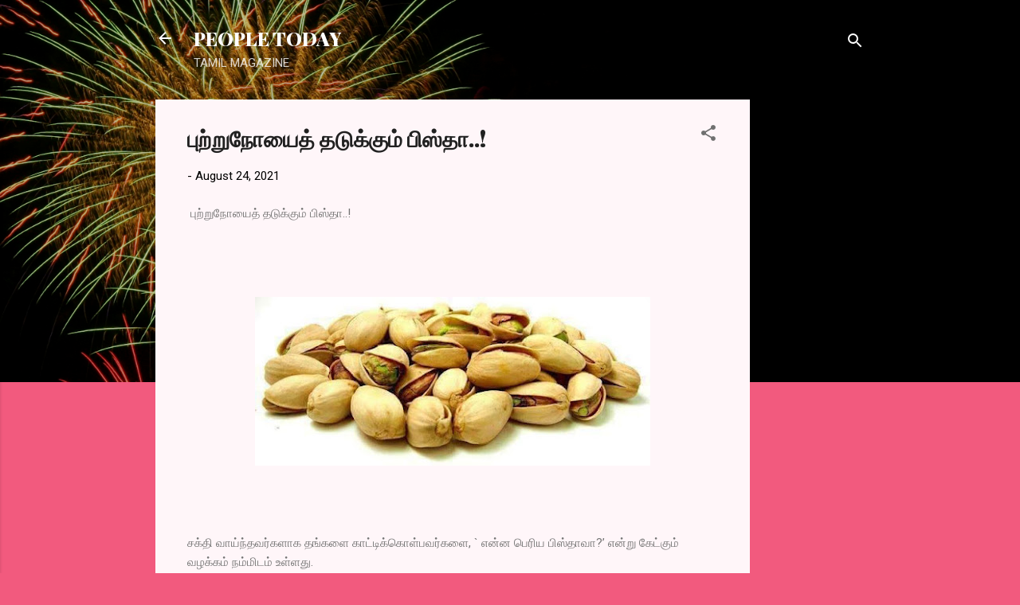

--- FILE ---
content_type: text/html; charset=utf-8
request_url: https://www.google.com/recaptcha/api2/aframe
body_size: 269
content:
<!DOCTYPE HTML><html><head><meta http-equiv="content-type" content="text/html; charset=UTF-8"></head><body><script nonce="pZK_zCDM_rHgBRn8hQYiLA">/** Anti-fraud and anti-abuse applications only. See google.com/recaptcha */ try{var clients={'sodar':'https://pagead2.googlesyndication.com/pagead/sodar?'};window.addEventListener("message",function(a){try{if(a.source===window.parent){var b=JSON.parse(a.data);var c=clients[b['id']];if(c){var d=document.createElement('img');d.src=c+b['params']+'&rc='+(localStorage.getItem("rc::a")?sessionStorage.getItem("rc::b"):"");window.document.body.appendChild(d);sessionStorage.setItem("rc::e",parseInt(sessionStorage.getItem("rc::e")||0)+1);localStorage.setItem("rc::h",'1769461842430');}}}catch(b){}});window.parent.postMessage("_grecaptcha_ready", "*");}catch(b){}</script></body></html>